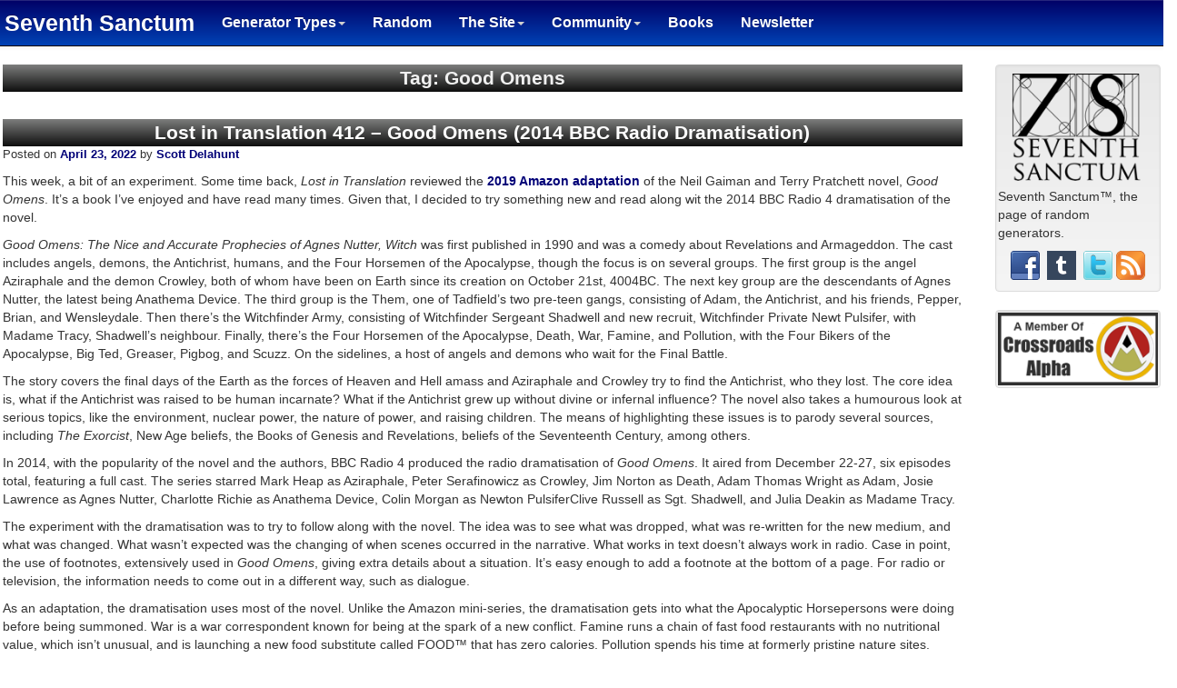

--- FILE ---
content_type: text/html; charset=UTF-8
request_url: http://codex.seventhsanctum.com/tag/good-omens/
body_size: 12112
content:
<!DOCTYPE html>
<html lang="en">
  <head>
    <meta charset="utf-8">
    <title>Good Omens |  Seventh Sanctum Codex</title>
	<meta name="title" content="Seventh Sanctum: the page of generators - random tools for art, gaming, writing, and imagination">
	<meta name="keywords" content="inspiration, writing, art, rpg, creativity, generators, name generators, character generators">
	<meta name="description" content="A site of generators to randomly produce concepts, characters, and descriptions for stories, role-playing games, and art, as well as have fun and alleviate creative blocks.">
	<meta name="robots" content="all">

	<meta name="viewport" content="width=device-width, initial-scale=1.0">
	
	<link href="http://codex.seventhsanctum.com/wp-content/themes/sanctumcodex/style.css" rel="stylesheet">

    <!-- Le HTML5 shim, for IE6-8 support of HTML5 elements -->
    <!--[if lt IE 9]>
      <script src="http://html5shim.googlecode.com/svn/trunk/html5.js"></script>
    <![endif]-->
    
        <meta name='robots' content='max-image-preview:large' />
<link rel="alternate" type="application/rss+xml" title="Seventh Sanctum Codex &raquo; Good Omens Tag Feed" href="http://codex.seventhsanctum.com/tag/good-omens/feed/" />
<script type="text/javascript">
window._wpemojiSettings = {"baseUrl":"https:\/\/s.w.org\/images\/core\/emoji\/14.0.0\/72x72\/","ext":".png","svgUrl":"https:\/\/s.w.org\/images\/core\/emoji\/14.0.0\/svg\/","svgExt":".svg","source":{"concatemoji":"http:\/\/codex.seventhsanctum.com\/wp-includes\/js\/wp-emoji-release.min.js?ver=6.1.3"}};
/*! This file is auto-generated */
!function(e,a,t){var n,r,o,i=a.createElement("canvas"),p=i.getContext&&i.getContext("2d");function s(e,t){var a=String.fromCharCode,e=(p.clearRect(0,0,i.width,i.height),p.fillText(a.apply(this,e),0,0),i.toDataURL());return p.clearRect(0,0,i.width,i.height),p.fillText(a.apply(this,t),0,0),e===i.toDataURL()}function c(e){var t=a.createElement("script");t.src=e,t.defer=t.type="text/javascript",a.getElementsByTagName("head")[0].appendChild(t)}for(o=Array("flag","emoji"),t.supports={everything:!0,everythingExceptFlag:!0},r=0;r<o.length;r++)t.supports[o[r]]=function(e){if(p&&p.fillText)switch(p.textBaseline="top",p.font="600 32px Arial",e){case"flag":return s([127987,65039,8205,9895,65039],[127987,65039,8203,9895,65039])?!1:!s([55356,56826,55356,56819],[55356,56826,8203,55356,56819])&&!s([55356,57332,56128,56423,56128,56418,56128,56421,56128,56430,56128,56423,56128,56447],[55356,57332,8203,56128,56423,8203,56128,56418,8203,56128,56421,8203,56128,56430,8203,56128,56423,8203,56128,56447]);case"emoji":return!s([129777,127995,8205,129778,127999],[129777,127995,8203,129778,127999])}return!1}(o[r]),t.supports.everything=t.supports.everything&&t.supports[o[r]],"flag"!==o[r]&&(t.supports.everythingExceptFlag=t.supports.everythingExceptFlag&&t.supports[o[r]]);t.supports.everythingExceptFlag=t.supports.everythingExceptFlag&&!t.supports.flag,t.DOMReady=!1,t.readyCallback=function(){t.DOMReady=!0},t.supports.everything||(n=function(){t.readyCallback()},a.addEventListener?(a.addEventListener("DOMContentLoaded",n,!1),e.addEventListener("load",n,!1)):(e.attachEvent("onload",n),a.attachEvent("onreadystatechange",function(){"complete"===a.readyState&&t.readyCallback()})),(e=t.source||{}).concatemoji?c(e.concatemoji):e.wpemoji&&e.twemoji&&(c(e.twemoji),c(e.wpemoji)))}(window,document,window._wpemojiSettings);
</script>
<style type="text/css">
img.wp-smiley,
img.emoji {
	display: inline !important;
	border: none !important;
	box-shadow: none !important;
	height: 1em !important;
	width: 1em !important;
	margin: 0 0.07em !important;
	vertical-align: -0.1em !important;
	background: none !important;
	padding: 0 !important;
}
</style>
	<link rel='stylesheet' id='wp-block-library-css' href='http://codex.seventhsanctum.com/wp-includes/css/dist/block-library/style.min.css?ver=6.1.3' type='text/css' media='all' />
<link rel='stylesheet' id='classic-theme-styles-css' href='http://codex.seventhsanctum.com/wp-includes/css/classic-themes.min.css?ver=1' type='text/css' media='all' />
<style id='global-styles-inline-css' type='text/css'>
body{--wp--preset--color--black: #000000;--wp--preset--color--cyan-bluish-gray: #abb8c3;--wp--preset--color--white: #ffffff;--wp--preset--color--pale-pink: #f78da7;--wp--preset--color--vivid-red: #cf2e2e;--wp--preset--color--luminous-vivid-orange: #ff6900;--wp--preset--color--luminous-vivid-amber: #fcb900;--wp--preset--color--light-green-cyan: #7bdcb5;--wp--preset--color--vivid-green-cyan: #00d084;--wp--preset--color--pale-cyan-blue: #8ed1fc;--wp--preset--color--vivid-cyan-blue: #0693e3;--wp--preset--color--vivid-purple: #9b51e0;--wp--preset--gradient--vivid-cyan-blue-to-vivid-purple: linear-gradient(135deg,rgba(6,147,227,1) 0%,rgb(155,81,224) 100%);--wp--preset--gradient--light-green-cyan-to-vivid-green-cyan: linear-gradient(135deg,rgb(122,220,180) 0%,rgb(0,208,130) 100%);--wp--preset--gradient--luminous-vivid-amber-to-luminous-vivid-orange: linear-gradient(135deg,rgba(252,185,0,1) 0%,rgba(255,105,0,1) 100%);--wp--preset--gradient--luminous-vivid-orange-to-vivid-red: linear-gradient(135deg,rgba(255,105,0,1) 0%,rgb(207,46,46) 100%);--wp--preset--gradient--very-light-gray-to-cyan-bluish-gray: linear-gradient(135deg,rgb(238,238,238) 0%,rgb(169,184,195) 100%);--wp--preset--gradient--cool-to-warm-spectrum: linear-gradient(135deg,rgb(74,234,220) 0%,rgb(151,120,209) 20%,rgb(207,42,186) 40%,rgb(238,44,130) 60%,rgb(251,105,98) 80%,rgb(254,248,76) 100%);--wp--preset--gradient--blush-light-purple: linear-gradient(135deg,rgb(255,206,236) 0%,rgb(152,150,240) 100%);--wp--preset--gradient--blush-bordeaux: linear-gradient(135deg,rgb(254,205,165) 0%,rgb(254,45,45) 50%,rgb(107,0,62) 100%);--wp--preset--gradient--luminous-dusk: linear-gradient(135deg,rgb(255,203,112) 0%,rgb(199,81,192) 50%,rgb(65,88,208) 100%);--wp--preset--gradient--pale-ocean: linear-gradient(135deg,rgb(255,245,203) 0%,rgb(182,227,212) 50%,rgb(51,167,181) 100%);--wp--preset--gradient--electric-grass: linear-gradient(135deg,rgb(202,248,128) 0%,rgb(113,206,126) 100%);--wp--preset--gradient--midnight: linear-gradient(135deg,rgb(2,3,129) 0%,rgb(40,116,252) 100%);--wp--preset--duotone--dark-grayscale: url('#wp-duotone-dark-grayscale');--wp--preset--duotone--grayscale: url('#wp-duotone-grayscale');--wp--preset--duotone--purple-yellow: url('#wp-duotone-purple-yellow');--wp--preset--duotone--blue-red: url('#wp-duotone-blue-red');--wp--preset--duotone--midnight: url('#wp-duotone-midnight');--wp--preset--duotone--magenta-yellow: url('#wp-duotone-magenta-yellow');--wp--preset--duotone--purple-green: url('#wp-duotone-purple-green');--wp--preset--duotone--blue-orange: url('#wp-duotone-blue-orange');--wp--preset--font-size--small: 13px;--wp--preset--font-size--medium: 20px;--wp--preset--font-size--large: 36px;--wp--preset--font-size--x-large: 42px;--wp--preset--spacing--20: 0.44rem;--wp--preset--spacing--30: 0.67rem;--wp--preset--spacing--40: 1rem;--wp--preset--spacing--50: 1.5rem;--wp--preset--spacing--60: 2.25rem;--wp--preset--spacing--70: 3.38rem;--wp--preset--spacing--80: 5.06rem;}:where(.is-layout-flex){gap: 0.5em;}body .is-layout-flow > .alignleft{float: left;margin-inline-start: 0;margin-inline-end: 2em;}body .is-layout-flow > .alignright{float: right;margin-inline-start: 2em;margin-inline-end: 0;}body .is-layout-flow > .aligncenter{margin-left: auto !important;margin-right: auto !important;}body .is-layout-constrained > .alignleft{float: left;margin-inline-start: 0;margin-inline-end: 2em;}body .is-layout-constrained > .alignright{float: right;margin-inline-start: 2em;margin-inline-end: 0;}body .is-layout-constrained > .aligncenter{margin-left: auto !important;margin-right: auto !important;}body .is-layout-constrained > :where(:not(.alignleft):not(.alignright):not(.alignfull)){max-width: var(--wp--style--global--content-size);margin-left: auto !important;margin-right: auto !important;}body .is-layout-constrained > .alignwide{max-width: var(--wp--style--global--wide-size);}body .is-layout-flex{display: flex;}body .is-layout-flex{flex-wrap: wrap;align-items: center;}body .is-layout-flex > *{margin: 0;}:where(.wp-block-columns.is-layout-flex){gap: 2em;}.has-black-color{color: var(--wp--preset--color--black) !important;}.has-cyan-bluish-gray-color{color: var(--wp--preset--color--cyan-bluish-gray) !important;}.has-white-color{color: var(--wp--preset--color--white) !important;}.has-pale-pink-color{color: var(--wp--preset--color--pale-pink) !important;}.has-vivid-red-color{color: var(--wp--preset--color--vivid-red) !important;}.has-luminous-vivid-orange-color{color: var(--wp--preset--color--luminous-vivid-orange) !important;}.has-luminous-vivid-amber-color{color: var(--wp--preset--color--luminous-vivid-amber) !important;}.has-light-green-cyan-color{color: var(--wp--preset--color--light-green-cyan) !important;}.has-vivid-green-cyan-color{color: var(--wp--preset--color--vivid-green-cyan) !important;}.has-pale-cyan-blue-color{color: var(--wp--preset--color--pale-cyan-blue) !important;}.has-vivid-cyan-blue-color{color: var(--wp--preset--color--vivid-cyan-blue) !important;}.has-vivid-purple-color{color: var(--wp--preset--color--vivid-purple) !important;}.has-black-background-color{background-color: var(--wp--preset--color--black) !important;}.has-cyan-bluish-gray-background-color{background-color: var(--wp--preset--color--cyan-bluish-gray) !important;}.has-white-background-color{background-color: var(--wp--preset--color--white) !important;}.has-pale-pink-background-color{background-color: var(--wp--preset--color--pale-pink) !important;}.has-vivid-red-background-color{background-color: var(--wp--preset--color--vivid-red) !important;}.has-luminous-vivid-orange-background-color{background-color: var(--wp--preset--color--luminous-vivid-orange) !important;}.has-luminous-vivid-amber-background-color{background-color: var(--wp--preset--color--luminous-vivid-amber) !important;}.has-light-green-cyan-background-color{background-color: var(--wp--preset--color--light-green-cyan) !important;}.has-vivid-green-cyan-background-color{background-color: var(--wp--preset--color--vivid-green-cyan) !important;}.has-pale-cyan-blue-background-color{background-color: var(--wp--preset--color--pale-cyan-blue) !important;}.has-vivid-cyan-blue-background-color{background-color: var(--wp--preset--color--vivid-cyan-blue) !important;}.has-vivid-purple-background-color{background-color: var(--wp--preset--color--vivid-purple) !important;}.has-black-border-color{border-color: var(--wp--preset--color--black) !important;}.has-cyan-bluish-gray-border-color{border-color: var(--wp--preset--color--cyan-bluish-gray) !important;}.has-white-border-color{border-color: var(--wp--preset--color--white) !important;}.has-pale-pink-border-color{border-color: var(--wp--preset--color--pale-pink) !important;}.has-vivid-red-border-color{border-color: var(--wp--preset--color--vivid-red) !important;}.has-luminous-vivid-orange-border-color{border-color: var(--wp--preset--color--luminous-vivid-orange) !important;}.has-luminous-vivid-amber-border-color{border-color: var(--wp--preset--color--luminous-vivid-amber) !important;}.has-light-green-cyan-border-color{border-color: var(--wp--preset--color--light-green-cyan) !important;}.has-vivid-green-cyan-border-color{border-color: var(--wp--preset--color--vivid-green-cyan) !important;}.has-pale-cyan-blue-border-color{border-color: var(--wp--preset--color--pale-cyan-blue) !important;}.has-vivid-cyan-blue-border-color{border-color: var(--wp--preset--color--vivid-cyan-blue) !important;}.has-vivid-purple-border-color{border-color: var(--wp--preset--color--vivid-purple) !important;}.has-vivid-cyan-blue-to-vivid-purple-gradient-background{background: var(--wp--preset--gradient--vivid-cyan-blue-to-vivid-purple) !important;}.has-light-green-cyan-to-vivid-green-cyan-gradient-background{background: var(--wp--preset--gradient--light-green-cyan-to-vivid-green-cyan) !important;}.has-luminous-vivid-amber-to-luminous-vivid-orange-gradient-background{background: var(--wp--preset--gradient--luminous-vivid-amber-to-luminous-vivid-orange) !important;}.has-luminous-vivid-orange-to-vivid-red-gradient-background{background: var(--wp--preset--gradient--luminous-vivid-orange-to-vivid-red) !important;}.has-very-light-gray-to-cyan-bluish-gray-gradient-background{background: var(--wp--preset--gradient--very-light-gray-to-cyan-bluish-gray) !important;}.has-cool-to-warm-spectrum-gradient-background{background: var(--wp--preset--gradient--cool-to-warm-spectrum) !important;}.has-blush-light-purple-gradient-background{background: var(--wp--preset--gradient--blush-light-purple) !important;}.has-blush-bordeaux-gradient-background{background: var(--wp--preset--gradient--blush-bordeaux) !important;}.has-luminous-dusk-gradient-background{background: var(--wp--preset--gradient--luminous-dusk) !important;}.has-pale-ocean-gradient-background{background: var(--wp--preset--gradient--pale-ocean) !important;}.has-electric-grass-gradient-background{background: var(--wp--preset--gradient--electric-grass) !important;}.has-midnight-gradient-background{background: var(--wp--preset--gradient--midnight) !important;}.has-small-font-size{font-size: var(--wp--preset--font-size--small) !important;}.has-medium-font-size{font-size: var(--wp--preset--font-size--medium) !important;}.has-large-font-size{font-size: var(--wp--preset--font-size--large) !important;}.has-x-large-font-size{font-size: var(--wp--preset--font-size--x-large) !important;}
.wp-block-navigation a:where(:not(.wp-element-button)){color: inherit;}
:where(.wp-block-columns.is-layout-flex){gap: 2em;}
.wp-block-pullquote{font-size: 1.5em;line-height: 1.6;}
</style>
<script type='text/javascript' src='http://codex.seventhsanctum.com/wp-includes/js/jquery/jquery.min.js?ver=3.6.1' id='jquery-core-js'></script>
<script type='text/javascript' src='http://codex.seventhsanctum.com/wp-includes/js/jquery/jquery-migrate.min.js?ver=3.3.2' id='jquery-migrate-js'></script>
<script type='text/javascript' src='http://codex.seventhsanctum.com/wp-content/themes/sanctumcodex/bootstrap/js/bootstrap.js?ver=6.1.3' id='custom-script-js'></script>
<link rel="https://api.w.org/" href="http://codex.seventhsanctum.com/wp-json/" /><link rel="alternate" type="application/json" href="http://codex.seventhsanctum.com/wp-json/wp/v2/tags/1449" /><link rel="EditURI" type="application/rsd+xml" title="RSD" href="http://codex.seventhsanctum.com/xmlrpc.php?rsd" />
<link rel="wlwmanifest" type="application/wlwmanifest+xml" href="http://codex.seventhsanctum.com/wp-includes/wlwmanifest.xml" />
<meta name="generator" content="WordPress 6.1.3" />
  </head>

 <body class="background">
 	<div class="row">  <!--Navbar Row -->
		<div class="navbar navbar-inverse navbar-static-top NavShade"> <!--Navbar -->
			<div class="navbar-header">
				<a class="navbar-brand navbar-brand-main" href="http://www.seventhsanctum.com/">Seventh Sanctum</a>
					<button type="button" class="navbar-toggle btn-default" data-toggle="collapse" data-target=".navbar-ex1-collapse">
						  Menu
					</button>
			</div>
			<div class="collapse navbar-collapse navbar-ex1-collapse">  <!-- Collapse Zone -->
				<ul class="nav navbar-nav">
					<li class="dropdown">
						<a href="#" class="dropdown-toggle" data-toggle="dropdown">Generator Types<b class="caret"></b></a>
						<ul class="dropdown-menu">                    
							<li><a href="http://www.seventhsanctum.com/index-anim.php">Anime And Manga</a></li>
							<li><a href="http://www.seventhsanctum.com/index-bein.php">Beings</a></li>     
							<li><a href="http://www.seventhsanctum.com/index-char.php">Characters</a></li>
							<li><a href="http://www.seventhsanctum.com/index-comb.php">Combat</a></li>
							<li><a href="http://www.seventhsanctum.com/index-dark.php">Darkness/Evil</a></li>
							<li><a href="http://www.seventhsanctum.com/index-equi.php">Equipment</a></li>
							<li><a href="http://www.seventhsanctum.com/index-humo.php">Humor</a></li>
							<li><a href="http://www.seventhsanctum.com/index-magi.php">Magic</a></li>
							<li><a href="http://www.seventhsanctum.com/index-medi.php">Media/Fandom</a></li>
							<li><a href="http://www.seventhsanctum.com/index-name.php">Names and Naming</a></li>
							<li><a href="http://www.seventhsanctum.com/index-orga.php">Organizations</a></li>
							<li><a href="http://www.seventhsanctum.com/index-sett.php">Settings and Places</a></li>
							<li><a href="http://www.seventhsanctum.com/index-skill.php">Skills, Abilities, and Traits</a></li>
							<li><a href="http://www.seventhsanctum.com/index-supe.php">Superheroes and Sentai</a></li>
							<li><a href="http://www.seventhsanctum.com/index-tech.php">Technology</a></li>
							<li><a href="http://www.seventhsanctum.com/index-writ.php">Writing</a></li>
						</ul>
					</li>
					<li><a href="http://www.seventhsanctum.com/random.php">Random</a></li>
					 <li class="dropdown">
						<a href="#" class="dropdown-toggle" data-toggle="dropdown">The Site<b class="caret"></b></a>
						 <ul class="dropdown-menu">                    
							<li><a href="http://www.seventhsanctum.com/about.php">About</a></li>
							<li><a href="http://www.seventhsanctum.com/author.php">The Author</a></li> 
							<li><a href="http://codex.seventhsanctum.com/">The Blog</a></li> 
							<li><a href="http://www.seventhsanctum.com/www/index.html">Way With Worlds</a></li>        
							<li><a href="http://www.stevensavage.com/contact-me">Contact The Author</a></li>
							<li><a href="http://www.seventhsanctum.com/donate.php">Donate</a></li>
						</ul>
					</li>
					 <li class="dropdown">
							<a href="#" class="dropdown-toggle" data-toggle="dropdown">Community<b class="caret"></b></a>
							 <ul class="dropdown-menu">                    
								<li><a href="contests.php">Past Contests</a></li>     
								<li><a href="https://twitter.com/the7thSanctum/" target="_BLANK">Twitter</a></li>
								<li><a href="http://theseventhsanctum.tumblr.com/" target="_BLANK">Tumblr</a></li>
								<li><a href="https://www.facebook.com/pages/Seventh-Sanctum/273459776041592" target="_BLANK">Facebook</a></li>
							</ul>
					</li>
					<li><a href="http://www.seventhsanctum.com/books.php">Books</a></li> 
					<li><a href="http://www.stevensavage.com/steves-newsletter" target="_blank">Newsletter</a></li> 
				</ul> 		
			</div> <!-- Collapse Zone -->
		</div><!--Navbar -->
	</div> <!--Navbar Row -->	<div class="row"> <!--Content -->  
		<div class="col-xs-8 col-sm-9 col-md-10 col-lg-10"> <!-- Core Results -->
			<div class="container"> <!-- Core Results Container -->


				

					<div class="ContentTitle">Tag: Good Omens</div><P>&nbsp;</P>

					
									<div class="SubContentTitle"><a href="http://codex.seventhsanctum.com/2022/04/23/lost-in-translation-412-good-omens-2014-bbc-radio-dramatisation/" rel="bookmark" title="Permanent Link to Lost in Translation 412 &#8211; Good Omens (2014 BBC Radio Dramatisation)" class="secondarylink"">Lost in Translation 412 &#8211; Good Omens (2014 BBC Radio Dramatisation)</a></div>
					<div class="sanctum-entry">
						<span class="sanctum-entry-separator">Posted on </span><a href="http://codex.seventhsanctum.com/2022/04/23/lost-in-translation-412-good-omens-2014-bbc-radio-dramatisation/" rel="bookmark"><time class="entry-date" datetime="2022-04-23T06:30:00-07:00" pubdate>April 23, 2022</time></a> <span class="sep"> by </span> <span class="author vcard"><a class="url fn n" href="http://codex.seventhsanctum.com/author/scott-delahunt/" title="View all posts by Scott Delahunt">Scott Delahunt</a></span>					</div>

					<p>
<p>This week, a bit of an experiment. Some time back, <em>Lost in Translation</em> reviewed the <a href="https://psychodrivein.com/lost-in-translation-326-good-omens/" target="_blank" rel="noreferrer noopener">2019 Amazon adaptation</a> of the Neil Gaiman and Terry Pratchett novel, <em>Good Omens</em>. It&#8217;s a book I&#8217;ve enjoyed and have read many times. Given that, I decided to try something new and read along wit the 2014 BBC Radio 4 dramatisation of the novel.</p>



<p><em>Good Omens: The Nice and Accurate Prophecies of Agnes Nutter, Witch</em> was first published in 1990 and was a comedy about Revelations and Armageddon. The cast includes angels, demons, the Antichrist, humans, and the Four Horsemen of the Apocalypse, though the focus is on several groups. The first group is the angel Aziraphale and the demon Crowley, both of whom have been on Earth since its creation on October 21st, 4004BC. The next key group are the descendants of Agnes Nutter, the latest being Anathema Device. The third group is the Them, one of Tadfield&#8217;s two pre-teen gangs, consisting of Adam, the Antichrist, and his friends, Pepper, Brian, and Wensleydale. Then there&#8217;s the Witchfinder Army, consisting of Witchfinder Sergeant Shadwell and new recruit, Witchfinder Private Newt Pulsifer, with Madame Tracy, Shadwell&#8217;s neighbour. Finally, there&#8217;s the Four Horsemen of the Apocalypse, Death, War, Famine, and Pollution, with the Four Bikers of the Apocalypse, Big Ted, Greaser, Pigbog, and Scuzz. On the sidelines, a host of angels and demons who wait for the Final Battle.</p>



<p>The story covers the final days of the Earth as the forces of Heaven and Hell amass and Aziraphale and Crowley try to find the Antichrist, who they lost. The core idea is, what if the Antichrist was raised to be human incarnate? What if the Antichrist grew up without divine or infernal influence? The novel also takes a humourous look at serious topics, like the environment, nuclear power, the nature of power, and raising children. The means of highlighting these issues is to parody several sources, including <em>The Exorcist</em>, New Age beliefs, the Books of Genesis and Revelations, beliefs of the Seventeenth Century, among others.</p>



<p>In 2014, with the popularity of the novel and the authors, BBC Radio 4 produced the radio dramatisation of <em>Good Omens</em>. It aired from December 22-27, six episodes total, featuring a full cast. The series starred Mark Heap as Aziraphale, Peter Serafinowicz as Crowley, Jim Norton as Death, Adam Thomas Wright as Adam, Josie Lawrence as Agnes Nutter, Charlotte Richie as Anathema Device, Colin Morgan as Newton PulsiferClive Russell as Sgt. Shadwell, and Julia Deakin as Madame Tracy.</p>



<p>The experiment with the dramatisation was to try to follow along with the novel. The idea was to see what was dropped, what was re-written for the new medium, and what was changed. What wasn&#8217;t expected was the changing of when scenes occurred in the narrative. What works in text doesn&#8217;t always work in radio. Case in point, the use of footnotes, extensively used in <em>Good Omens</em>, giving extra details about a situation. It&#8217;s easy enough to add a footnote at the bottom of a page. For radio or television, the information needs to come out in a different way, such as dialogue.</p>



<p>As an adaptation, the dramatisation uses most of the novel. Unlike the Amazon mini-series, the dramatisation gets into what the Apocalyptic Horsepersons were doing before being summoned. War is a war correspondent known for being at the spark of a new conflict. Famine runs a chain of fast food restaurants with no nutritional value, which isn&#8217;t unusual, and is launching a new food substitute called FOOD&#x2122; that has zero calories. Pollution spends his time at formerly pristine nature sites. Death has never left, and appears at a diner playing a trivia game until he gets stumped on when Elvis Presley died. &#8220;I NEVER LAID A FINGER ON HIM.&#8221;</p>



<p>The Four Bikers of the Apocalypse remain in the dramatisation. Cut from the Amazon series due to time limits and cast size, the Four who aren&#8217;t in Revelations do show up, as adding extra voices and then killing them off in a rain of fish on the the M25 Sound effects on radio are less expensive than full visual special effects on screen. Likewise, Elvis is in the dramatisation, working as a short order cook, thus why Death couldn&#8217;t answer when he died. Gone are anything that is purely visual; while anything that can be done using dialogue or sound effects could be kept. That means the trees in Brazil undergoing a rapid growth and Hastur devouring an outbound telemarketing centre were dropped.</p>



<p>The dramatisation did start jumping around in the book in episodes three and four. It doesn&#8217;t hurt the story, though. The scenes aren&#8217;t critical; changing the order they appear doesn&#8217;t affect the overall plot. Moving the introduction of the Apocalyptic Horsepersons to just before they ride together means they&#8217;re fresh in audience&#8217;s minds. Other scenes are more informational, providing details without advancing the plot. Once everything is set in motion, the scenes follow what is written in the book, though some scenes are in parallel with others. The dramatisation then returns to the order in the novel for the climax as all the different groups come together in the US Air Force base outside Tadfield.</p>



<p>The experiment didn&#8217;t play out as expected, but a dramatisation isn&#8217;t an audio book. A repeat of the experiment will have to be tried with a proper audio book to see if one can work to prepare for a review. Radio dramas have their own requirements that may not map ideally to an audio book, but they both depend on the audio component.</p>



<p>As an adaptation, the dramatisation works. Some scenes are lost, but more of the novel is kept in the radio drama than in the Amazon series. Both do manage to capture the core of <em>Good Omens</em>, balancing the nature of the end of the world with the right amount of humour. It&#8217;s not an audio book, but the BBC Radio 4 dramatisation is worth a listen.</p>
</p>

									<div class="SubContentTitle"><a href="http://codex.seventhsanctum.com/2020/01/25/lost-in-translation-326-good-omens/" rel="bookmark" title="Permanent Link to Lost in Translation 326 &#8211; Good Omens" class="secondarylink"">Lost in Translation 326 &#8211; Good Omens</a></div>
					<div class="sanctum-entry">
						<span class="sanctum-entry-separator">Posted on </span><a href="http://codex.seventhsanctum.com/2020/01/25/lost-in-translation-326-good-omens/" rel="bookmark"><time class="entry-date" datetime="2020-01-25T06:30:00-08:00" pubdate>January 25, 2020</time></a> <span class="sep"> by </span> <span class="author vcard"><a class="url fn n" href="http://codex.seventhsanctum.com/author/scott-delahunt/" title="View all posts by Scott Delahunt">Scott Delahunt</a></span>					</div>

					<p>
<p><em>Lost in Translation</em> has pointed out that <a href="http://psychodrivein.com/lost-in-translation-288-evolution-of-tv-viewing/">television is the better medium for adapting longer form stories</a>, such as novels.  Of late, movies are better with mind blowing, budget breaking action scenes, but are limited when allowing a story to develop.  Television doesn&#8217;t have the budget, but a good accountant can find ways to spread the costs over the run of a season.  The catch with TV, though, is ratings.  A series that can&#8217;t find an audience fast enough is often cancelled.  The days where series like <em><a href="http://codex.seventhsanctum.com/2012/02/04/lost-in-translation-24-adaptations-are-painless/">M*A*S*H</a></em> and <em>Cheers</em> would be allowed time to grow an audience.  Today&#8217;s television is not only competing among the networks and cable stations but also streaming services.</p>



<p>The key to adapting a novel is knowing just how much time can be filled.  <em>The Expanse</em> took seventeen episodes to adapt the first book of the series, <em>Levianthan Wakes</em>, all of <a href="http://psychodrivein.com/lost-in-translation-305-the-expanse-season-one/">season one</a> and the <a href="http://psychodrivein.com/lost-in-translation-316-the-expanse-part-2/">first seven episodes of season two</a>.  If the series wasn&#8217;t picked up after the first season, <em>The Expanse</em> would have ended at a natural break point, leaving the main plot still unfinished but giving the characters an end of sorts for their arcs.</p>



<p>Season lengths tend to be set for American network productions; thirteen or twenty-two episodes, giving allowing for reruns and holiday breaks.  British television, though, is not beholden to the format.  Seasons run as long as needed, no more, no less.  This gives a bit more freedom when it comes to adaptations.  There&#8217;s no need for <a href="https://eastofthewire.wordpress.com/2018/02/12/what-is-anime-filler-and-can-you-avoid-watching-it/">filler episodes as seen in long running anime</a> or even original TV series on American television.  Being able to set the length of a series adapting a novel means the showrunner can figure out what can be kept and what can be dropped without losing the core of the original work.</p>



<p>The 2019 adaptation of <em>Good Omens</em> is perhaps the best use of a limited series to adapt a novel.  Based on the novel <em>Good Omens: A Nice and Accurate Prophecies of Agnes Nutter, Witch</em> by Neil Gaiman and Terry Pratchett, the series co-produced by the BBC and by Amazon took on the task of adapting the book nicely.  The main catch to the novel was the narrative.  The narrator provided a lot of extra information and footnotes that would be difficult to replicate.  Tone is also crucial; the original novel is a comedy about the End of the World.</p>



<p>Published in 1990, the novel takes the idea of the Antichrist as seen in such movies as <em>The Omen</em> and asks the key question, &#8220;What if the Antichrist didn&#8217;t have angelic or demonic influences?&#8221;  The novel also looks at the question of nature versus nurture, ineffability, and the nature of humanity.  All while an angel and a demon rebel against their own sides to save the world.</p>



<p>How does the Antichrist get misplaced, though?  One would expect that the angelic hosts and demonic hordes would keep a close eye on the bringer of Armageddon.  However, while God does not play dice with the universe, God is also not beyond a little <a href="https://www.youtube.com/watch?v=VVC7bU2bL2U">Three-Card Monte</a>, by adding a third baby to the mix.  Not only is the wife of the American ambassador giving birth at St. Beryl&#8217;s Order of Chattering Nuns, but Mrs. Young is as well.  The demon Crowley passes the Antichrist off to one of the Satanic nuns who gets confused on who is the American ambassador and switches out the wrong baby.  While Heaven, represented by the Principality Aziraphale, and Hell, with Crowley coming in, try to influence young Warlock, the Antichrist, named Adam, is growing up in Tadfield, England.</p>



<p>Add into the confusion Anathema Device, a professional descendant of Agnes Nutter, and the owner of the only copy ever published of Agnes&#8217; book, <em>The Nice and Accurate Prophecies of Agnes Nutter, Witch</em>; the Witchfinder Army, consisting of Witchfinder Sergeant Shadwell and new recruit Newt Pulsifer, descendant of the man who burned Agnes at the stake; the Four Horsepersons of the Apocalypse with new recruit Pollution replacing the retired Pestilence; Adam&#8217;s gang, Them, with Pepper, Wensleydale, and Brian;  and a Bentley where every cassette morphs into <em>The Best of Queen</em> over a fortnight.  Gaiman and Pratchett keep the story moving along and a good pace as Adam starts realizing that he is more than what he appears as his eleventh birthday approaches.  Ultimately, Adam shows that he is neither good nor evil, just human.</p>



<p>Being adapted can be seen as winning the lottery by some writers.  It takes writers with experience and pull to be able to control how their stories are adapted.  Neil Gaiman is one such author, with experience working in television and enough best sellers to make studios notice.  Gaiman became the showrunner for the 2019 adaptation of <em>Good Omens</em>.  His familiarity with the story and his respect for his co-writer Pratchett comes through with the results.  Gaiman also wrote the script and, working with the BBC and with Amazon&#8217;s streaming service, was able to get the novel out without being rushed, without losing key ideas, and without having to cut corners.</p>



<p>The series starred Michael Sheen as Aziraphale and David Tennant as Crowley, with Adria Arjona as Anathema, Jack Whitehall as Newt, Miranda Richardson as Madame Tracey, Michael McKean as Witchfinder Sergeant Shadwell, Sam Taylor Buck as Adam, and Ollie as the cutest Hellhound ever, Dog.  The six episodes follow the events in the novel closely, losing only a few bits and characters due to limitations.  To new viewers, though, these losses don&#8217;t leave a visible hole, so the second set of Four Bikers of the Apocalypse aren&#8217;t muddling the flow of the plot onscreen.  Likewise, the reason Queen is used as the soundtrack is never explained, but it&#8217;s a soundtrack featuring Queen.  The fate of the third baby isn&#8217;t revealed, leaving the question dangling of what just happened after the swapping at St. Beryl&#8217;s.  At the same time, the series expands on how the Arrangement between Aziraphale and Crowley came about, where they cover for each other when one gets stuck elsewhere.</p>



<p>The narrator is handled by having Frances McDormand be the voice of God, narrating as needed, giving the extra explanations the narrative in the original novel does.  The Metatron, the Voice of God, though, is played by Derek Jacobi.  By having God narrate, the little asides that come up in the book can carry over to the series, giving the audience the information needed to understand where the story is going and why.</p>



<p>Casting was critical.  The chemistry between Aziraphale and Crowley had to work.  Fortunately, Sheen and Tennant were more than capable in recreating the forbidden camaraderie of two people who have known each other over 6000 years.  Sam Taylor Buck plays Adam as a normal kid who isn&#8217;t all that normal, one who just wants to enjoy his time at home, neither good nor evil.  The cast, in short, was perfect, even with the minor characters like Jon Hamm&#8217;s Gabriel, portrayed as an out of touch middle manager who doesn&#8217;t have to deal with the front line.</p>



<p>Having Gaiman as showrunner ensured that the adaptation stayed true.  The parts and characters that were removed weren&#8217;t needed in the overall plot and would have taken up time needed elsewhere.  <em>Good Omens</em> remained faithful to the original novel, keeping the tone and the themes that helped make the story popular.</p>
</p>

				


				
				<div class="navblock">
				<span class="nav-prev"></span>
				<span class="nav-next"></span>
				</div>	


			</div>  <!-- Core Results Container -->
		</div> <!-- Core Results -->
		<div class="col-xs-4 col-sm-3 col-md-2 col-lg-2">
			<!-- Left Sidebar Logo/ads -->
						<div class="container"> <!--container for ads and logo -->
				<div class="well well-tweak">
					<CENTER><img src=http://codex.seventhsanctum.com/wp-content/themes/sanctumcodex/graphics/7Slogo.png alt="..." class="img-responsive"></CENTER>
						Seventh Sanctum&trade;, the page of random generators.
						<P>
						<CENTER>
							<A HREF="https://www.facebook.com/pages/Seventh-Sanctum/273459776041592" TARGET="_BLANK"><img src=http://codex.seventhsanctum.com/wp-content/themes/sanctumcodex/graphics/facebook.png alt="..."></A>&nbsp;
							<A HREF="http://theseventhsanctum.tumblr.com/" TARGET="_BLANK"><img src=http://codex.seventhsanctum.com/wp-content/themes/sanctumcodex/graphics/tumblr.png alt="..."></A>&nbsp;
							<A HREF="https://twitter.com/the7thSanctum/" TARGET="_BLANK"><img src=http://codex.seventhsanctum.com/wp-content/themes/sanctumcodex/graphics/twitter.png alt="..."></A>
							<A HREF="http://feeds2.feedburner.com/SeventhSanctumBlog" TARGET="_BLANK"><img src=http://codex.seventhsanctum.com/wp-content/themes/sanctumcodex/graphics/feed-icon-lg.png alt="..."></A>
						</CENTER>
						</P>
				</div>
				<div class="well well-tweak">
					<CENTER><A HREF="http://www.crossroadsalpha.com/" TARGET="_BLANK"><img src=http://codex.seventhsanctum.com/wp-content/themes/sanctumcodex/graphics/CABadge.png alt="..." class="img-responsive"></A></CENTER>
				</div>
				<div class="well-tweak-ads">
					<script type="text/javascript"><!--
google_ad_client = "pub-2748828639971810";
/* 160x600, created 1/13/11 */
google_ad_slot = "7555877000";
google_ad_width = 160;
google_ad_height = 600;
//-->
</script>
<script type="text/javascript"
src="http://pagead2.googlesyndication.com/pagead/show_ads.js">
</script>				</div>
			</div> <!--container for ads and logo -->
			<!-- Left Sidebar Logo/ads -->
		</div>
	</div><!--Content -->  

	<div class="row-"><!--Footer -->  
		<div class="col-md-2 col-lg-2 ContentFooter">
			&nbsp;
		</div>
		<div class="col-md-8 col-lg-8 ContentFooter">
			Seventh Sanctum(tm) and its contents are copyright (c) 2013 by <A HREF="http://www.stevensavage.com/" TARGET="_BLANK">Steven Savage</A> except where otherwise noted. No infringement or claim on any copyrighted material is intended. Code provided in these pages is free for all to use as long as the author and this website are credited. No guarantees whatsoever are made regarding these generators or their contents.
			<P>&nbps;</P>
			Seventh Sanctum Logo by <A HREF="http://www.megamistudios.com/" TARGET="_BLANK">Megami Studios</A>
		</div>
		<div class="col-md-2 col-lg-2 ContentFooter">
			&nbsp;
		</div>
	</div><!--Footer -->  
	
    <script type='text/javascript' id='disqus_count-js-extra'>
/* <![CDATA[ */
var countVars = {"disqusShortname":"sanctumcodex"};
/* ]]> */
</script>
<script type='text/javascript' src='http://codex.seventhsanctum.com/wp-content/plugins/disqus-comment-system/public/js/comment_count.js?ver=3.0.22' id='disqus_count-js'></script>
					<script type="text/javascript">

  var _gaq = _gaq || [];
  _gaq.push(['_setAccount', 'UA-20386175-4']);
  _gaq.push(['_setDomainName', 'seventhsanctum.com']);
  _gaq.push(['_trackPageview']);

  (function() {
    var ga = document.createElement('script'); ga.type = 'text/javascript'; ga.async = true;
    ga.src = ('https:' == document.location.protocol ? 'https://ssl' : 'http://www') + '.google-analytics.com/ga.js';
    var s = document.getElementsByTagName('script')[0]; s.parentNode.insertBefore(ga, s);
  })();

</script>  </body>
</html>
<!-- Dynamic page generated in 0.104 seconds. -->
<!-- Cached page generated by WP-Super-Cache on 2023-09-20 16:58:46 -->

<!-- Compression = gzip -->

--- FILE ---
content_type: text/html; charset=utf-8
request_url: https://www.google.com/recaptcha/api2/aframe
body_size: 267
content:
<!DOCTYPE HTML><html><head><meta http-equiv="content-type" content="text/html; charset=UTF-8"></head><body><script nonce="gfaN_JCYq3y1feB0RQIFCg">/** Anti-fraud and anti-abuse applications only. See google.com/recaptcha */ try{var clients={'sodar':'https://pagead2.googlesyndication.com/pagead/sodar?'};window.addEventListener("message",function(a){try{if(a.source===window.parent){var b=JSON.parse(a.data);var c=clients[b['id']];if(c){var d=document.createElement('img');d.src=c+b['params']+'&rc='+(localStorage.getItem("rc::a")?sessionStorage.getItem("rc::b"):"");window.document.body.appendChild(d);sessionStorage.setItem("rc::e",parseInt(sessionStorage.getItem("rc::e")||0)+1);localStorage.setItem("rc::h",'1769721202068');}}}catch(b){}});window.parent.postMessage("_grecaptcha_ready", "*");}catch(b){}</script></body></html>

--- FILE ---
content_type: text/css
request_url: http://codex.seventhsanctum.com/wp-content/themes/sanctumcodex/style.css
body_size: 2046
content:
/*
Theme Name: Seventh Sanctum Theme

Description: A specialized Seventh Sanctum Hack
Author:Steven Savage
Author URI: http://teamtreehouse.com/
Version: 1.0
Tags: responsive, white, bootstrap



This simple theme was built using the example Bootstrap theme "Basic marketing site" found on the Bootstrap web site http://twitter.github.com/bootstrap/examples/hero.html
*/

/* Imports */
@import url('bootstrap/css/bootstrap.min.css'); 
@import url('bootstrap/css/bootstrap-theme.min.css');


/* Blog Specific */

.screen-reader-text {
    display:none;
}

div.widgettext
{
font-size:100%;
font-weight: bold;
}

div.widgettable
{
width: 100%;
display: table;
table-layout:fixed;
}

.widgetblock
{
display: table-cell;
font-weight: bold;
text-align:center;
}

div.navblock
{
width: 100%;
display: table;
table-layout:fixed;
	background: #D0D0D0;
	letter-spacing: normal;
	font-size: 95;
	font-weight: bold;
	text-align: center;
	padding:2px;
	margin:2px;
	border: solid 1px #000000;
}

.nav-prev
{
display: table-cell;
color: #FFFFFF;
font-weight: bold;
text-align:left;
}
.nav-next
{
display: table-cell;
color: #FFFFFF;
font-weight: bold;
text-align:right;
}

div.sanctum-entry
{
	font-size: 95%;
}

a.secondarylink
{
color: #FFFFFF;
}


/* Rest of theme */

/* Elements */

a
{
font-weight: bold;
color: #000077;
}

a:hover
{
font-weight: bold;
color: #00007;
}

body.background
{
background: #FFFFFF;
}


/* Affiliates */

div.AffiliateBox
{
background: #000000;
color: #FFFFFF;
font-weight: bold;
letter-spacing: normal;
font-size: 10pt;
padding-top:1px;
padding-bottom: 0px;
padding-left: 20px;
}

div.AffiliateList
{
background: #000000;
}

/* Titles */
div.SiteTitleBox
{
	font-weight: bold;
	text-decoration: none;
background: #7d7e7d; /* Old browsers */
background: -moz-linear-gradient(top,  #7d7e7d 0%, #0e0e0e 100%); /* FF3.6+ */
background: -webkit-gradient(linear, left top, left bottom, color-stop(0%,#7d7e7d), color-stop(100%,#0e0e0e)); /* Chrome,Safari4+ */
background: -webkit-linear-gradient(top,  #7d7e7d 0%,#0e0e0e 100%); /* Chrome10+,Safari5.1+ */
background: -o-linear-gradient(top,  #7d7e7d 0%,#0e0e0e 100%); /* Opera 11.10+ */
background: -ms-linear-gradient(top,  #7d7e7d 0%,#0e0e0e 100%); /* IE10+ */
background: linear-gradient(to bottom,  #7d7e7d 0%,#0e0e0e 100%); /* W3C */
filter: progid:DXImageTransform.Microsoft.gradient( startColorstr='#7d7e7d', endColorstr='#0e0e0e',GradientType=0 ); /* IE6-9 */

}


div.ContentTitle
{
	color: #F0F0F0;
	letter-spacing: normal;
	font-size: 16pt;
	font-weight: bold;
	text-align: center;
background: #7d7e7d; /* Old browsers */
background: -moz-linear-gradient(top,  #7d7e7d 0%, #0e0e0e 100%); /* FF3.6+ */
background: -webkit-gradient(linear, left top, left bottom, color-stop(0%,#7d7e7d), color-stop(100%,#0e0e0e)); /* Chrome,Safari4+ */
background: -webkit-linear-gradient(top,  #7d7e7d 0%,#0e0e0e 100%); /* Chrome10+,Safari5.1+ */
background: -o-linear-gradient(top,  #7d7e7d 0%,#0e0e0e 100%); /* Opera 11.10+ */
background: -ms-linear-gradient(top,  #7d7e7d 0%,#0e0e0e 100%); /* IE10+ */
background: linear-gradient(to bottom,  #7d7e7d 0%,#0e0e0e 100%); /* W3C */
filter: progid:DXImageTransform.Microsoft.gradient( startColorstr='#7d7e7d', endColorstr='#0e0e0e',GradientType=0 ); /* IE6-9 */

}

div.SubContentTitle
{
	color: #F0F0F0;
	letter-spacing: normal;
	font-size: 16pt;
	font-weight: bold;
	text-align: center;
background: #7d7e7d; /* Old browsers */
background: -moz-linear-gradient(top,  #7d7e7d 0%, #0e0e0e 100%); /* FF3.6+ */
background: -webkit-gradient(linear, left top, left bottom, color-stop(0%,#7d7e7d), color-stop(100%,#0e0e0e)); /* Chrome,Safari4+ */
background: -webkit-linear-gradient(top,  #7d7e7d 0%,#0e0e0e 100%); /* Chrome10+,Safari5.1+ */
background: -o-linear-gradient(top,  #7d7e7d 0%,#0e0e0e 100%); /* Opera 11.10+ */
background: -ms-linear-gradient(top,  #7d7e7d 0%,#0e0e0e 100%); /* IE10+ */
background: linear-gradient(to bottom,  #7d7e7d 0%,#0e0e0e 100%); /* W3C */
filter: progid:DXImageTransform.Microsoft.gradient( startColorstr='#7d7e7d', endColorstr='#0e0e0e',GradientType=0 ); /* IE6-9 */

}

div.SubSubContentTitle
{
	color: #F0F0F0;
	letter-spacing: normal;
	font-size: 14pt;
	font-weight: bold;
	text-align: center;
background: #7d7e7d; /* Old browsers */
background: -moz-linear-gradient(top,  #7d7e7d 0%, #0e0e0e 100%); /* FF3.6+ */
background: -webkit-gradient(linear, left top, left bottom, color-stop(0%,#7d7e7d), color-stop(100%,#0e0e0e)); /* Chrome,Safari4+ */
background: -webkit-linear-gradient(top,  #7d7e7d 0%,#0e0e0e 100%); /* Chrome10+,Safari5.1+ */
background: -o-linear-gradient(top,  #7d7e7d 0%,#0e0e0e 100%); /* Opera 11.10+ */
background: -ms-linear-gradient(top,  #7d7e7d 0%,#0e0e0e 100%); /* IE10+ */
background: linear-gradient(to bottom,  #7d7e7d 0%,#0e0e0e 100%); /* W3C */
filter: progid:DXImageTransform.Microsoft.gradient( startColorstr='#7d7e7d', endColorstr='#0e0e0e',GradientType=0 ); /* IE6-9 */

}


/* Social Media */
div.SocialMediaBoxContainer
{
	border: solid 2px #000000;
	padding: 1px;
	background: #FFFFFF;
}



/* General Content */

div.ContentGeneral
{
	color: #000000;
	letter-spacing: normal;
	font-size: 12pt;
	font-weight: normal;
}

div.ContentFooter
{
	padding: 5px;
	color: #505050;
	letter-spacing: normal;
	font-size: 8pt;
	font-weight: normal;
	text-align: justify;
}

div.SubContentGeneral
{
	color: #000000;
	letter-spacing: normal;
	font-size: 11pt;
	font-weight: normal;
	text-align: justify;
}

/* Generator Controls */

div.GeneratorControls
{
	color: #000000;
	background: #F0F0F0;
	padding:4px;
	letter-spacing: normal;
	font-size: 12pt;
	font-weight: normal;
	border: solid 2px #000000;
	margin: 4px;
}

div.GeneratorOffset
{
margin-left:auto;
margin-right:auto;
width:90%;	
}

div.GeneratorResultsTitle
{
	color: #000000;
	letter-spacing: normal;
	font-size: 14pt;
	font-weight: bold;
	border-bottom: solid 2px #000000;
}
div.GeneratorResults
{
	color: #000000;
	padding-left: 3px;
	padding-right: 3px;
	letter-spacing: normal;
	font-size: 12pt;
	font-weight: normal;
	margin: 0px;
}


div.GeneratorResultPrimeBG
{
background: #FFFFFF;
}

div.GeneratorResultSecondaryBG
{
background: #E0E0E0;
}

div.GeneratorResultPrimeBGPara
{
background: #FFFFFF;
	padding-top: 5px;
	padding-bottom: 5px;
    padding-left: 22px ;
    text-indent: -20px ;
}

div.GeneratorResultSecondaryBGPara
{
background: #E0E0E0;
	padding-top: 5px;
	padding-bottom: 5px;
    padding-left: 22px ;
    text-indent: -20px ;
}


/* Utility classes */
.center {
    float: none;
    margin-left: auto;
    margin-right: auto;
    text-align:center;
}

/* Modifications */

/* Container */

.container {
  padding-right: 3px;
  padding-left: 3px;
}

/* Form */
.form-tweak
{
	border: solid 1px #000000;
	background: #F0F0F0;
	padding:3px;
	margin: 3px;
}

.form-group-tweak
{
	padding:3px;
}



/* navbar */

/* Brands */
.navbar-brand-main
{
	font-weight: bold !important;
	font-size: 25px !important;
	color: #FFFFFF !important;
  padding-left: 20px;	
}

.nav
{
	font-weight: bold !important;
	font-size: 12pt !important;
	vertical-align:text-top !important;
	color: #FFFFFF !important;
}


/* menu items */

	.navbar .nav > li > a {
	  color: white;
	}

     
.dropdown-menu li > a:hover, .dropdown-menu li > a:focus, .dropdown-submenu:hover
 {
 	background-image: none !important;
     background-color: #000000 !important;
     color: #FFFFFF;
     }

  
    .NavShade
    {
background: #000066; /* Old browsers */
background: -moz-linear-gradient(top,  #000066 0%, #0042b5 100%); /* FF3.6+ */
background: -webkit-gradient(linear, left top, left bottom, color-stop(0%,#000066), color-stop(100%,#0042b5)); /* Chrome,Safari4+ */
background: -webkit-linear-gradient(top,  #000066 0%,#0042b5 100%); /* Chrome10+,Safari5.1+ */
background: -o-linear-gradient(top,  #000066 0%,#0042b5 100%); /* Opera 11.10+ */
background: -ms-linear-gradient(top,  #000066 0%,#0042b5 100%); /* IE10+ */
background: linear-gradient(to bottom,  #000066 0%,#0042b5 100%); /* W3C */
filter: progid:DXImageTransform.Microsoft.gradient( startColorstr='#000066', endColorstr='#0042b5',GradientType=0 ); /* IE6-9 */


        color: #FFFFFF;
    }


.navbar .nav li.dropdown > .dropdown-toggle .caret {
    border-bottom-color: #D0D0D0;
    border-top-color: #D0D0D0;
}

/* Labels */

	
.label a
 {
 	background-image: none !important;
     color: #FFFFFF;
     }
     
     
/* Lists */
.list-group-item-tweak
{
	padding: 2px;
    padding-left: 22px ;
    text-indent: -20px ;
} 


.list-group-tweak
{
	border: 5px;
} 
     
/* Wells */

.well-tweak
{
	padding: 2px;
}

.well-tweak-author
{
	float: left;margin:5px;text-align: center;
}

.well-tweak-ads
{
	text-align: center;
}

.well-tweak-others
{
	padding: 2px;
	margin-top: 5px;
}


/* Feedburner styles */
div.feedburnerFeedBlock ul {
margin-left:0;
padding-left:0;
list-style-type: none
}

div.feedburnerFeedBlock ul ul {
list-style-type: disc;
padding-left:15px;
}

div.feedburnerFeedBlock ul ol {
list-style-type: decimal;
}


div.feedburnerFeedBlock ul li span.headline { 
font-weight:bold !important; 
display:block !important; 
padding-top: 24px !important;
font-size: 16px !important;
border-bottom: 2px solid #000000;
}

div.feedburnerFeedBlock { 
border:2px solid #ddd; 
background-color:#F0F0FF; 
padding:12px; 
}


